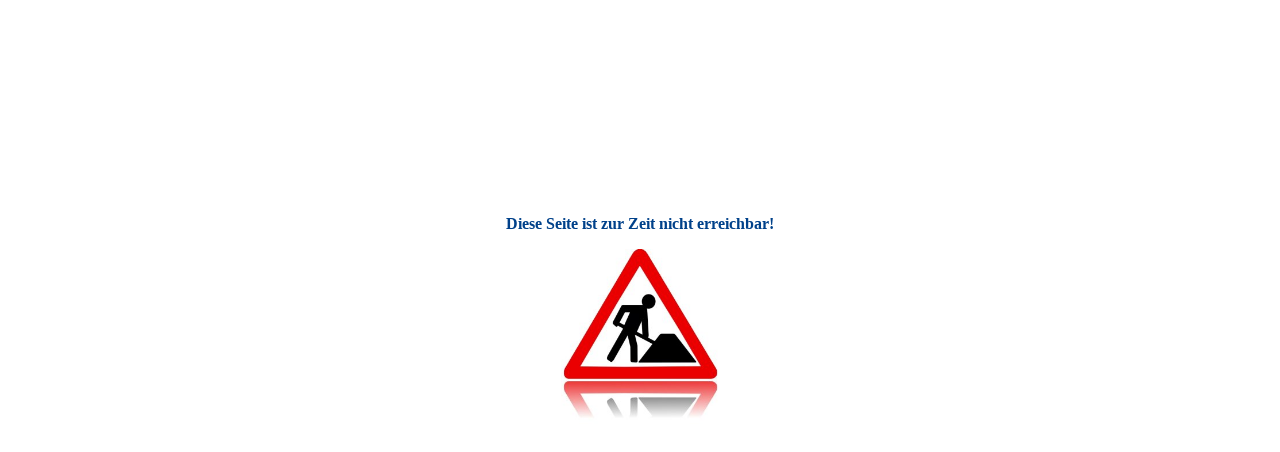

--- FILE ---
content_type: text/html
request_url: http://heidi-lachs.de/
body_size: 576
content:
<html>

<head>
<meta http-equiv="Content-Type" content="text/html; charset=windows-1252">
<meta name="GENERATOR" content="Microsoft FrontPage 6.0">
<meta name="ProgId" content="FrontPage.Editor.Document">
<title>Heidi-Lachs</title>
<STYLE>BODY 
{scrollbar-face-color:#FDEED7;scrollbar-highlight-color:#FDEED7;scrollbar-3dlight-color:#FDEED7;scrollbar-darkshadow-color:#FDEED7;scrollbar-shadow-co lor:#9C8245;scrollbar-arrow-color:#9C8245;scrollbar-track-color:#FDEED7} 
</STYLE>
<style type="text/css">
<!--
a{text-decoration: none;}
-->
</style>
<base target="_self">
</head>

<body text="#00418A" bgcolor="#FFFFFF">

<div align="center">
  <center>
  <table border="0" width="100%">
    <tr>
      <td width="100%">
        <p align="center">&nbsp;</p>
		<p align="center">&nbsp;</p>
		<p align="center">&nbsp;</p>
		<p align="center">&nbsp;</p>
		<p align="center">&nbsp;</p>
		<p align="center">&nbsp;</p>
		<p align="center"><b>Diese Seite ist zur Zeit nicht erreichbar!</b></p>
		<p align="center">
		<img border="0" src="grafik/Baustelle.jpg" width="158" height="187"></td>
    </tr>
  </center>
  <center>
    <tr>
      <td width="100%">
      </td>
    </tr>
    <tr>
      <td width="100%">
      <p align="center">
      </td>
    </tr>
  </table>
  </center>
</div>

</body>

</html>
